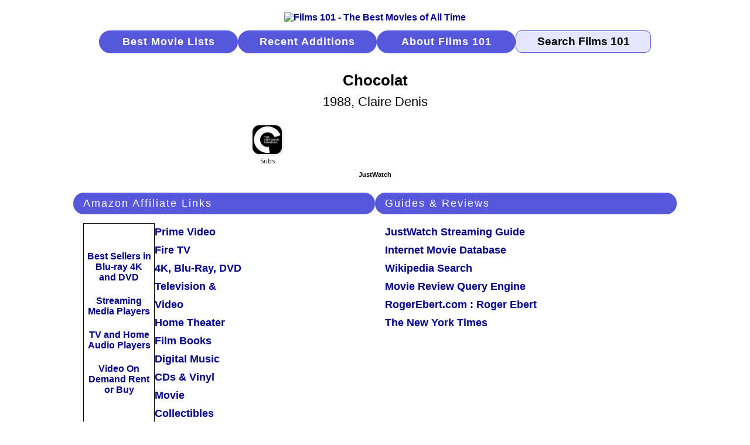

--- FILE ---
content_type: text/html
request_url: https://films101.com/10523.htm
body_size: 4080
content:
<!DOCTYPE HTML PUBLIC "-//W3C//DTD HTML 4.01 Transitional//EN" "http://www.w3.org/TR/html4/loose.dtd">
<html lang="en"><head>
<!-- Google tag (gtag.js) -->
<script async src="https://www.googletagmanager.com/gtag/js?id=G-LPDE3B83HW"></script>
<script>
  window.dataLayer = window.dataLayer || [];
  function gtag(){dataLayer.push(arguments);}
  gtag('js', new Date());

  gtag('config', 'G-LPDE3B83HW');
</script>
<meta http-equiv="content-type" content="text/html; charset=windows-1252">
<meta http-equiv="Pragma" content="no-cache">
<meta http-equiv="Cache-Control" content="no-cache">
<meta http-equiv="Expires" content="-1">
<meta name="Copyright" content="Copyright 2006-2026 Films101.com All Rights Reserved">
<meta name="viewport" content="width=device-width, initial-scale=1.0">
<link rel="stylesheet" href="m_f101.css" type="text/css">
<meta name="Description" content="Chocolat (1988), directed by Claire Denis, starring Isaach De Bankol&eacute;, Giulia Boschi, Fran&ccedil;ois Cluzet">
<meta name="ZOOMPAGEBOOST" content="-4">
<meta name="ZOOMWORDS" content="Claire Denis, Isaach De Bankole, Giulia Boschi, Francois Cluzet">
<title>Chocolat (1988, Claire Denis)</title>
<style type="text/css">
<!--
h1 {color: #000000; font-size:1.6rem; font-family: arial, helvetica, sans-serif; font-weight: bold; text-align: center; padding-bottom:17px; }
-->
</style>
</head>
<body>
<!--ZOOMSTOP-->
<div class="m-gbl-page">
  <div class="m-nav">
    <div class="m-nav-logo"><a href="index.htm"><img src="images/logobr05.gif" width="207" height="65" border="0" alt="Films 101 - The Best Movies of All Time"></a></div>
      <a href="best-movies-of-all-time-find-movies-to-watch-right-now.htm" class="m-nav-butt">Best Movie Lists</a>
      <a href="new-movie-additions-by-date.htm" class="m-nav-butt">Recent Additions</a>
      <a href="about-films101-movie-database.htm" class="m-nav-butt">About Films 101</a>
      <form class="m-nav-zoom" method="GET" action="search.php4"><input type="text" name="zoom_query" class="m-nav-srch-txt" value="Search Films 101" onfocus="this.value=''"></form>
  </div>
<!--ZOOMRESTART-->
  <div class="m-ttl-head">
  <div class="m-ttl-hdr"><h1>Chocolat</h1><div class="m-ttl-title-year-dir">1988, Claire Denis</div></div>
<!--ZOOMSTOP-->
<div class="m-ttl-jww"><div class="m-ttl-jww-icons">
<div data-jw-widget
data-api-key="F2ThmJnxgLqcrMW8clv1Zk23KzEvVSzm"
data-object-type="movie"
data-id="tt0094868"
data-id-type="imdb"
data-theme="light">
</div></div></div>
<div class="m-ttl-jwt">
<a style="display:flex; font-size: 11px; font-family: sans-serif; color: black;
text-decoration: none; align-items:center;"
target="_blank" data-original="https://www.justwatch.com"
href="https://www.justwatch.com/us/">
JustWatch
</a>
</div></div>
  <div class="m-ttl-intro">
    <div class="m-ttl-amzban-read">
      <div class="m-ttl-amz-affil">
      <div class="m-ttl-sec-hdr">Amazon Affiliate Links</div>
      <div class="m-ttl-amz">
        <div class="m-ttl-amzban">
          <div class="m-ttl-amz-ads"><a rel=”nofollow” href="https://www.amazon.com/b?_encoding=UTF8&tag=films101-20&linkCode=ur2&linkId=45cac449e4e60bb63ed84dd1fedf1946&camp=1789&creative=9325&node=130">
Best Sellers in Blu-ray 4K and DVD</a></div>
          <div class="m-ttl-amz-ads"><a rel=”nofollow” href="https://www.amazon.com/s?rh=n%3A172282%2Cn%3A1266092011%2Cn%3A13447451&dc=&qid=1749394124&rnid=1266092011&linkCode=ll2&tag=films101-20&linkId=e6c0ac4ed65989777a9c20f834b146fd&language=en_US&ref_=as_li_ss_tl">
Streaming Media Players</a></div>
          <div class="m-ttl-amz-ads"><a rel=”nofollow” href="https://www.amazon.com/b?_encoding=UTF8&tag=films101-20&linkCode=ur2&linkId=035445c7f19ed8a019c7dd37a3c69895&camp=1789&creative=9325&node=1266092011">
TV and Home Audio Players</a></div>
          <div class="m-ttl-amz-ads"><a rel=”nofollow” href="https://www.amazon.com/b?_encoding=UTF8&tag=films101-20&linkCode=ur2&linkId=56b273f8a48dfacfe71ee8e67355df82&camp=1789&creative=9325&node=16386761">
Video On Demand Rent or Buy</a></div></div>
        <div class="m-ttl-amz-links">
          <div class="m-ttl-amz-read"><a rel=”nofollow”  href="https://www.amazon.com/gp/video/storefront?&linkCode=ll2&tag=films101-20&linkId=e89598f9489a9f627b81be2ef3f629c3&language=en_US&ref_=as_li_ss_tl">Prime Video</a></div>
          <div class="m-ttl-amz-read"><a rel=”nofollow”  href="https://www.amazon.com/gp/browse.html?node=8521791011&linkCode=ll2&tag=films101-20&linkId=f1d1f004d0a2ae9cf45e118a199bd893&language=en_US&ref_=as_li_ss_tl">Fire TV</a></div>
          <div class="m-ttl-amz-read"><a rel=”nofollow”  href="https://www.amazon.com/gp/new-releases/movies-tv?&linkCode=ll2&tag=films101-20&linkId=a8230b16cfa3465d2db592a452b92df4&language=en_US&ref_=as_li_ss_tl">4K, Blu-Ray, DVD</a></div>
          <div class="m-ttl-amz-read"><a rel=”nofollow”  href="https://www.amazon.com/gp/browse.html?node=1266092011&linkCode=ll2&tag=films101-20&linkId=ba33776e443feb5cf88f0a0c043552e7&language=en_US&ref_=as_li_ss_tl">Television &amp; Video</a></div>
          <div class="m-ttl-amz-read"><a rel=”nofollow”  href="https://www.amazon.com/gp/browse.html?node=667846011&linkCode=ll2&tag=films101-20&linkId=6943275025693855157f1aa06129b8d0&language=en_US&ref_=as_li_ss_tl">Home Theater</a></div>
          <div class="m-ttl-amz-read"><a rel=”nofollow”  href="https://www.amazon.com/s?k=Film+Books&i=stripbooks&crid=3J2JWOKAFODMU&sprefix=film+books%2Cstripbooks%2C100&linkCode=ll2&tag=films101-20&linkId=6d7db4d74064d8344532841548423879&language=en_US&ref_=as_li_ss_tl">Film Books</a></div>
          <div class="m-ttl-amz-read"><a rel=”nofollow”  href="https://www.amazon.com/gp/browse.html?node=163856011&linkCode=ll2&tag=films101-20&linkId=8924a10a51eb461955fd2c8791a9de57&language=en_US&ref_=as_li_ss_tl">Digital Music</a></div>
          <div class="m-ttl-amz-read"><a rel=”nofollow”  href="https://www.amazon.com/gp/browse.html?node=5174&linkCode=ll2&tag=films101-20&linkId=3a12200f7d45b8e9364b45dd8861669e&language=en_US&ref_=as_li_ss_tl">CDs &amp; Vinyl</a></div>
          <div class="m-ttl-amz-read"><a rel=”nofollow”  href="https://www.amazon.com/gp/browse.html?node=5088769011&linkCode=ll2&tag=films101-20&linkId=a8824921d1c5d6b5e49afe61fe278507&language=en_US&ref_=as_li_ss_tl">Movie Collectibles</a></div>
        </div>
      </div>
      </div>
    </div>
    <div class="m-ttl-guides">
      <div class="m-ttl-sec-hdr">Guides &amp; Reviews</div>
      <div class="m-ttl-guides-cont">
        <div class="m-ttl-guides-sources">
        <div class="m-ttl-guides-name"><a rel="external" href="https://www.justwatch.com/us/search?q=Chocolat&aq=f&oq=&aqi=">JustWatch Streaming Guide</a></div>
        <div class="m-ttl-guides-name"><a rel="external" href="https://www.imdb.com/title/tt0094868/">Internet Movie Database</a></div>
        <div class="m-ttl-guides-name"><a rel="external" href="https://en.wikipedia.org/w/index.php?fulltext=1&search=Chocolat&title=Special%3ASearch&ns0=1">Wikipedia Search</a></div>
        <div class="m-ttl-guides-name"><a rel="external" href="https://www.mrqe.com/search?q=Chocolat">Movie Review Query Engine</a></div>
        <div class="m-ttl-guides-name"><a rel="external" href="https://www.rogerebert.com/reviews">RogerEbert.com : Roger Ebert</a></div>
        <div class="m-ttl-guides-name"><a rel="external" href="https://archive.nytimes.com/www.nytimes.com/ref/movies/1000bestpref.html">The New York Times</a></div>
        </div>
      </div>
    </div>
    <div class="m-ttl-ban-1"><a href="https://track.flexlinkspro.com/g.ashx?foid=156099.10248.321289&trid=1272664.226443&foc=16&fot=9999&fos=5" rel="nofollow" target="_blank" alt="Free Shipping on Purchases $50+" title="Free Shipping on Purchases $50+" ><img border="0" src="http://www.avantlink.com/gbi/10248/321289/132893/160597/image.jpg" style="max-width: 100%;" /></a><img src="https://track.flexlinkspro.com/i.ashx?foid=156099.10248.321289&trid=1272664.226443&foc=16&fot=9999&fos=5" border="0" width="0" height="0" style="opacity: 0;"/>
Advertisement</div>
    <div class="m-ttl-ban-2"><a href="https://track.flexlinkspro.com/g.ashx?foid=156074.10014.635566&trid=1272664.712&foc=16&fot=9999&fos=5" rel="nofollow" target="_blank" alt="Top TV deals under $500" title="Top TV deals under $500" ><img border="0" src="http://a.impactradius-go.com/display-ad/10014-635566" style="max-width: 100%;" /></a><img src="https://track.flexlinkspro.com/i.ashx?foid=156074.10014.635566&trid=1272664.712&foc=16&fot=9999&fos=5" border="0" width="0" height="0" style="opacity: 0;"/>
Advertisement</div>
  </div>
  <div class="m-ttl-detail-grp">
    <div class="m-ttl-details">
      <div class="m-ttl-sec-hdr">Film Details</div>
      <div class="m-ttl-detailrow"><div class="m-ttl-detailname">Rating</div><div class="m-ttl-detailinfo"><img class="strttl" src="images/lg3ho5.gif" alt="# 1968  Chocolat (1988, Claire Denis)"></div></div>
      <div class="m-ttl-detailrow"><div class="m-ttl-detailname">Rank</div><div class="m-ttl-detailinfo">1968</div></div>
      <div class="m-ttl-detailrow"><div class="m-ttl-detailname">Released</div><div class="m-ttl-detailinfo"><a href="best-movies-of-1988-by-rank.htm">1988</a></div></div>
<!--ZOOMRESTART-->
      <div class="m-ttl-detailrow"><div class="m-ttl-detailname">Director</div><div class="m-ttl-detailinfo">Claire Denis</div></div>
      <div class="m-ttl-detailrow"><div class="m-ttl-detailname">Starring</div><div class="m-ttl-detailinfo">Isaach De Bankol&eacute;, Giulia Boschi, Fran&ccedil;ois Cluzet</div></div>
<!--ZOOMSTOP-->
      <div class="m-ttl-detailrow"><div class="m-ttl-detailname">Countries</div><div class="m-ttl-detailinfo">France / West Germany / Cameroon</div></div>
      <div class="m-ttl-detailrow"><div class="m-ttl-detailname">Genre</div><div class="m-ttl-detailinfo">Drama</div></div>
      <div class="m-ttl-detailrow"><div class="m-ttl-detailname">Language</div><div class="m-ttl-detailinfo">French</div></div>
      <div class="m-ttl-detailrow"><div class="m-ttl-detailname">Color</div><div class="m-ttl-detailinfo"><a href="best-color-films-by-rank.htm">Color</a></div></div>
      <div class="m-ttl-detailrow"><div class="m-ttl-detailname">More</div><div class="m-ttl-detailinfo"><a rel="nofollow" href="https://www.amazon.com/gp/product/B00005J75R/ref=as_li_tf_tl?ie=UTF8&camp=1789&creative=9325&creativeASIN=B00005J75R&linkCode=as2&tag=films101-20">Amazon.com&nbsp; Reviews, cast, technical info, trivia &nbsp;(Affiliate Link)</a><img src="https://ir-na.amazon-adsystem.com/e/ir?t=films101-20&l=as2&o=1&a=B00005J75R" width="1" height="1" border="0" style="border:none !important; margin:0px !important;" /></div></div>
    </div>
    <div class="m-ttl-ban-1"><a href="https://track.flexlinkspro.com/g.ashx?foid=156074.7915.887002&trid=1272664.199305&foc=16&fot=9999&fos=5" rel="nofollow" target="_blank" alt="Mint Mobile Unlimited Data Burst" title="Mint Mobile Unlimited Data Burst" ><img border="0" src="http://a.impactradius-go.com/display-ad/7915-887002" style="max-width: 100%;" /></a><img src="https://track.flexlinkspro.com/i.ashx?foid=156074.7915.887002&trid=1272664.199305&foc=16&fot=9999&fos=5" border="0" width="0" height="0" style="opacity: 0;"/>
Advertisement</div>
    <div class="m-ttl-ban-2"><a href="https://track.flexlinkspro.com/g.ashx?foid=156052.7960.201368&trid=1272664.175616&foc=16&fot=9999&fos=5" rel="nofollow" target="_blank" alt="300x250 Columbia" title="300x250 Columbia" ><img border="0" src="http://www.pjatr.com/b/4-201368-47736-137317" style="max-width: 100%;" /></a><img src="https://track.flexlinkspro.com/i.ashx?foid=156052.7960.201368&trid=1272664.175616&foc=16&fot=9999&fos=5" border="0" width="0" height="0" style="opacity: 0;"/>
Advertisement</div>
  </div>
  <div class="m-ttl-source-grp">
    <div class="m-ttl-sources">
      <div class="m-ttl-sec-hdr">Recommended By</div>
      <div class="m-ttl-sources-src">Roger Ebert : Reviews&nbsp; - &nbsp;<img src="images/4o4.gif" width="52" height="11" border="0" alt=""><span class="m-ttl-sources-review"><a rel="external" href="https://www.rogerebert.com/reviews">Review &nbsp;<img src="images/review.gif" width="18" height="14" border="0" alt="Read more about Chocolat"></a></span></div>
      <div class="m-ttl-sources-src"><a href="national-board-review-best-film-winners-nominees-by-award-year.htm">National Board of Review</a>&nbsp; - &nbsp;1989 Top Foreign Films</div>
      <div class="m-ttl-sources-src">The New York Times Guide to the Best 1,000 Movies...<span class="m-ttl-sources-review"><a rel="external" href="https://archive.nytimes.com/www.nytimes.com/ref/movies/1000bestpref.html">Review &nbsp;<img src="images/review.gif" width="18" height="14" border="0" alt="Read more about Chocolat"></a></span><span class="m-ttl-sources-azlink"><a href="http://www.amazon.com/gp/product/0312326114?ie=UTF8&tag=films101-20&linkCode=as2&camp=1789&creative=9325&creativeASIN=0312326114">Book (Affiliate Link)</a><img src="http://www.assoc-amazon.com/e/ir?t=films101-20&l=as2&o=1&a=0312326114" width="1" height="1" border="0" alt="" style="border:none !important; margin:0px !important;" /></span></div>
    </div>
  </div>
  <div class="m-footer">
    <div class="m-ftr-about"><a href="about-films101-movie-database.htm">About Films 101</a></div>
    <div class="m-ftr-copyright">Copyright &copy; 2006-2026 Films101.com<br>All Rights Reserved</div>
    <div class="m-ftr-privacy"><a href="films101-privacy-policy.htm">Privacy Policy</a></div>
  </div>
</div>
<script type="text/javascript" src="https://wms-na.amazon-adsystem.com/20070822/US/js/link-enhancer-common.js?tag=films101-20">
</script>
<noscript>
    <img src="https://wms-na.amazon-adsystem.com/20070822/US/img/noscript.gif?tag=films101-20" alt="" />
</noscript>
<script async src="https://widget.justwatch.com/justwatch_widget.js"></script>
<!--ZOOMRESTART-->
<!-- WiredMinds eMetrics tracking with Enterprise Edition V5.4 START -->
<script type='text/javascript' src='https://count.carrierzone.com/app/count_server/count.js'></script>
<script type='text/javascript'><!--
wm_custnum='cea2bf34adcd9761';
wm_page_name='10523.htm';
wm_group_name='/services/webpages/f/i/films101.com/public';
wm_campaign_key='campaign_id';
wm_track_alt='';
wiredminds.count();
// -->
</script>
<!-- WiredMinds eMetrics tracking with Enterprise Edition V5.4 END -->
</body></html>
 